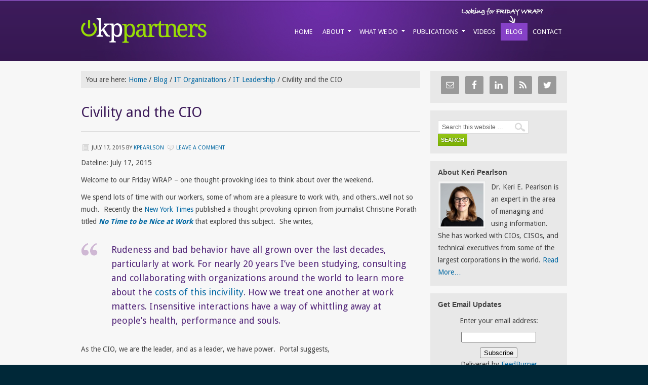

--- FILE ---
content_type: text/html; charset=UTF-8
request_url: http://kppartners.com/civility-and-the-cio/
body_size: 12720
content:
<!DOCTYPE html PUBLIC "-//W3C//DTD XHTML 1.0 Transitional//EN" "http://www.w3.org/TR/xhtml1/DTD/xhtml1-transitional.dtd">
<html xmlns="http://www.w3.org/1999/xhtml" lang="en-US" xml:lang="en-US">
<head profile="http://gmpg.org/xfn/11">
<meta http-equiv="Content-Type" content="text/html; charset=UTF-8" />
			<meta name="robots" content="noodp,noydir" />
		<title>Civility and the CIO</title>
<meta name='robots' content='max-image-preview:large' />

		<style type="text/css">
			#genesis-slider, #slides, .genesis-slider-wrap { height: 260px; width: 500px; }
			.slide-excerpt { width: 500px; }
			.slide-excerpt { bottom: 0; }
			.slide-excerpt { right: 0; }
			div.slider-next, div.slider-previous { top: 100px; }
		</style><link rel="alternate" type="application/rss+xml" title="KP Partners &raquo; Feed" href="http://kppartners.com/feed/" />
<link rel="alternate" type="application/rss+xml" title="KP Partners &raquo; Comments Feed" href="http://kppartners.com/comments/feed/" />
<link rel="alternate" type="application/rss+xml" title="KP Partners &raquo; Civility and the CIO Comments Feed" href="http://kppartners.com/civility-and-the-cio/feed/" />
<link rel="alternate" title="oEmbed (JSON)" type="application/json+oembed" href="http://kppartners.com/wp-json/oembed/1.0/embed?url=http%3A%2F%2Fkppartners.com%2Fcivility-and-the-cio%2F" />
<link rel="alternate" title="oEmbed (XML)" type="text/xml+oembed" href="http://kppartners.com/wp-json/oembed/1.0/embed?url=http%3A%2F%2Fkppartners.com%2Fcivility-and-the-cio%2F&#038;format=xml" />
<link rel="canonical" href="http://kppartners.com/civility-and-the-cio/" />
<style id='wp-img-auto-sizes-contain-inline-css' type='text/css'>
img:is([sizes=auto i],[sizes^="auto," i]){contain-intrinsic-size:3000px 1500px}
/*# sourceURL=wp-img-auto-sizes-contain-inline-css */
</style>
<link rel='stylesheet' id='metric-child-theme-css' href='http://kppartners.com/wordpress/wp-content/themes/metric/style.css?ver=1.0.1' type='text/css' media='all' />
<style id='wp-emoji-styles-inline-css' type='text/css'>

	img.wp-smiley, img.emoji {
		display: inline !important;
		border: none !important;
		box-shadow: none !important;
		height: 1em !important;
		width: 1em !important;
		margin: 0 0.07em !important;
		vertical-align: -0.1em !important;
		background: none !important;
		padding: 0 !important;
	}
/*# sourceURL=wp-emoji-styles-inline-css */
</style>
<style id='wp-block-library-inline-css' type='text/css'>
:root{--wp-block-synced-color:#7a00df;--wp-block-synced-color--rgb:122,0,223;--wp-bound-block-color:var(--wp-block-synced-color);--wp-editor-canvas-background:#ddd;--wp-admin-theme-color:#007cba;--wp-admin-theme-color--rgb:0,124,186;--wp-admin-theme-color-darker-10:#006ba1;--wp-admin-theme-color-darker-10--rgb:0,107,160.5;--wp-admin-theme-color-darker-20:#005a87;--wp-admin-theme-color-darker-20--rgb:0,90,135;--wp-admin-border-width-focus:2px}@media (min-resolution:192dpi){:root{--wp-admin-border-width-focus:1.5px}}.wp-element-button{cursor:pointer}:root .has-very-light-gray-background-color{background-color:#eee}:root .has-very-dark-gray-background-color{background-color:#313131}:root .has-very-light-gray-color{color:#eee}:root .has-very-dark-gray-color{color:#313131}:root .has-vivid-green-cyan-to-vivid-cyan-blue-gradient-background{background:linear-gradient(135deg,#00d084,#0693e3)}:root .has-purple-crush-gradient-background{background:linear-gradient(135deg,#34e2e4,#4721fb 50%,#ab1dfe)}:root .has-hazy-dawn-gradient-background{background:linear-gradient(135deg,#faaca8,#dad0ec)}:root .has-subdued-olive-gradient-background{background:linear-gradient(135deg,#fafae1,#67a671)}:root .has-atomic-cream-gradient-background{background:linear-gradient(135deg,#fdd79a,#004a59)}:root .has-nightshade-gradient-background{background:linear-gradient(135deg,#330968,#31cdcf)}:root .has-midnight-gradient-background{background:linear-gradient(135deg,#020381,#2874fc)}:root{--wp--preset--font-size--normal:16px;--wp--preset--font-size--huge:42px}.has-regular-font-size{font-size:1em}.has-larger-font-size{font-size:2.625em}.has-normal-font-size{font-size:var(--wp--preset--font-size--normal)}.has-huge-font-size{font-size:var(--wp--preset--font-size--huge)}.has-text-align-center{text-align:center}.has-text-align-left{text-align:left}.has-text-align-right{text-align:right}.has-fit-text{white-space:nowrap!important}#end-resizable-editor-section{display:none}.aligncenter{clear:both}.items-justified-left{justify-content:flex-start}.items-justified-center{justify-content:center}.items-justified-right{justify-content:flex-end}.items-justified-space-between{justify-content:space-between}.screen-reader-text{border:0;clip-path:inset(50%);height:1px;margin:-1px;overflow:hidden;padding:0;position:absolute;width:1px;word-wrap:normal!important}.screen-reader-text:focus{background-color:#ddd;clip-path:none;color:#444;display:block;font-size:1em;height:auto;left:5px;line-height:normal;padding:15px 23px 14px;text-decoration:none;top:5px;width:auto;z-index:100000}html :where(.has-border-color){border-style:solid}html :where([style*=border-top-color]){border-top-style:solid}html :where([style*=border-right-color]){border-right-style:solid}html :where([style*=border-bottom-color]){border-bottom-style:solid}html :where([style*=border-left-color]){border-left-style:solid}html :where([style*=border-width]){border-style:solid}html :where([style*=border-top-width]){border-top-style:solid}html :where([style*=border-right-width]){border-right-style:solid}html :where([style*=border-bottom-width]){border-bottom-style:solid}html :where([style*=border-left-width]){border-left-style:solid}html :where(img[class*=wp-image-]){height:auto;max-width:100%}:where(figure){margin:0 0 1em}html :where(.is-position-sticky){--wp-admin--admin-bar--position-offset:var(--wp-admin--admin-bar--height,0px)}@media screen and (max-width:600px){html :where(.is-position-sticky){--wp-admin--admin-bar--position-offset:0px}}

/*# sourceURL=wp-block-library-inline-css */
</style><style id='global-styles-inline-css' type='text/css'>
:root{--wp--preset--aspect-ratio--square: 1;--wp--preset--aspect-ratio--4-3: 4/3;--wp--preset--aspect-ratio--3-4: 3/4;--wp--preset--aspect-ratio--3-2: 3/2;--wp--preset--aspect-ratio--2-3: 2/3;--wp--preset--aspect-ratio--16-9: 16/9;--wp--preset--aspect-ratio--9-16: 9/16;--wp--preset--color--black: #000000;--wp--preset--color--cyan-bluish-gray: #abb8c3;--wp--preset--color--white: #ffffff;--wp--preset--color--pale-pink: #f78da7;--wp--preset--color--vivid-red: #cf2e2e;--wp--preset--color--luminous-vivid-orange: #ff6900;--wp--preset--color--luminous-vivid-amber: #fcb900;--wp--preset--color--light-green-cyan: #7bdcb5;--wp--preset--color--vivid-green-cyan: #00d084;--wp--preset--color--pale-cyan-blue: #8ed1fc;--wp--preset--color--vivid-cyan-blue: #0693e3;--wp--preset--color--vivid-purple: #9b51e0;--wp--preset--gradient--vivid-cyan-blue-to-vivid-purple: linear-gradient(135deg,rgb(6,147,227) 0%,rgb(155,81,224) 100%);--wp--preset--gradient--light-green-cyan-to-vivid-green-cyan: linear-gradient(135deg,rgb(122,220,180) 0%,rgb(0,208,130) 100%);--wp--preset--gradient--luminous-vivid-amber-to-luminous-vivid-orange: linear-gradient(135deg,rgb(252,185,0) 0%,rgb(255,105,0) 100%);--wp--preset--gradient--luminous-vivid-orange-to-vivid-red: linear-gradient(135deg,rgb(255,105,0) 0%,rgb(207,46,46) 100%);--wp--preset--gradient--very-light-gray-to-cyan-bluish-gray: linear-gradient(135deg,rgb(238,238,238) 0%,rgb(169,184,195) 100%);--wp--preset--gradient--cool-to-warm-spectrum: linear-gradient(135deg,rgb(74,234,220) 0%,rgb(151,120,209) 20%,rgb(207,42,186) 40%,rgb(238,44,130) 60%,rgb(251,105,98) 80%,rgb(254,248,76) 100%);--wp--preset--gradient--blush-light-purple: linear-gradient(135deg,rgb(255,206,236) 0%,rgb(152,150,240) 100%);--wp--preset--gradient--blush-bordeaux: linear-gradient(135deg,rgb(254,205,165) 0%,rgb(254,45,45) 50%,rgb(107,0,62) 100%);--wp--preset--gradient--luminous-dusk: linear-gradient(135deg,rgb(255,203,112) 0%,rgb(199,81,192) 50%,rgb(65,88,208) 100%);--wp--preset--gradient--pale-ocean: linear-gradient(135deg,rgb(255,245,203) 0%,rgb(182,227,212) 50%,rgb(51,167,181) 100%);--wp--preset--gradient--electric-grass: linear-gradient(135deg,rgb(202,248,128) 0%,rgb(113,206,126) 100%);--wp--preset--gradient--midnight: linear-gradient(135deg,rgb(2,3,129) 0%,rgb(40,116,252) 100%);--wp--preset--font-size--small: 13px;--wp--preset--font-size--medium: 20px;--wp--preset--font-size--large: 36px;--wp--preset--font-size--x-large: 42px;--wp--preset--spacing--20: 0.44rem;--wp--preset--spacing--30: 0.67rem;--wp--preset--spacing--40: 1rem;--wp--preset--spacing--50: 1.5rem;--wp--preset--spacing--60: 2.25rem;--wp--preset--spacing--70: 3.38rem;--wp--preset--spacing--80: 5.06rem;--wp--preset--shadow--natural: 6px 6px 9px rgba(0, 0, 0, 0.2);--wp--preset--shadow--deep: 12px 12px 50px rgba(0, 0, 0, 0.4);--wp--preset--shadow--sharp: 6px 6px 0px rgba(0, 0, 0, 0.2);--wp--preset--shadow--outlined: 6px 6px 0px -3px rgb(255, 255, 255), 6px 6px rgb(0, 0, 0);--wp--preset--shadow--crisp: 6px 6px 0px rgb(0, 0, 0);}:where(.is-layout-flex){gap: 0.5em;}:where(.is-layout-grid){gap: 0.5em;}body .is-layout-flex{display: flex;}.is-layout-flex{flex-wrap: wrap;align-items: center;}.is-layout-flex > :is(*, div){margin: 0;}body .is-layout-grid{display: grid;}.is-layout-grid > :is(*, div){margin: 0;}:where(.wp-block-columns.is-layout-flex){gap: 2em;}:where(.wp-block-columns.is-layout-grid){gap: 2em;}:where(.wp-block-post-template.is-layout-flex){gap: 1.25em;}:where(.wp-block-post-template.is-layout-grid){gap: 1.25em;}.has-black-color{color: var(--wp--preset--color--black) !important;}.has-cyan-bluish-gray-color{color: var(--wp--preset--color--cyan-bluish-gray) !important;}.has-white-color{color: var(--wp--preset--color--white) !important;}.has-pale-pink-color{color: var(--wp--preset--color--pale-pink) !important;}.has-vivid-red-color{color: var(--wp--preset--color--vivid-red) !important;}.has-luminous-vivid-orange-color{color: var(--wp--preset--color--luminous-vivid-orange) !important;}.has-luminous-vivid-amber-color{color: var(--wp--preset--color--luminous-vivid-amber) !important;}.has-light-green-cyan-color{color: var(--wp--preset--color--light-green-cyan) !important;}.has-vivid-green-cyan-color{color: var(--wp--preset--color--vivid-green-cyan) !important;}.has-pale-cyan-blue-color{color: var(--wp--preset--color--pale-cyan-blue) !important;}.has-vivid-cyan-blue-color{color: var(--wp--preset--color--vivid-cyan-blue) !important;}.has-vivid-purple-color{color: var(--wp--preset--color--vivid-purple) !important;}.has-black-background-color{background-color: var(--wp--preset--color--black) !important;}.has-cyan-bluish-gray-background-color{background-color: var(--wp--preset--color--cyan-bluish-gray) !important;}.has-white-background-color{background-color: var(--wp--preset--color--white) !important;}.has-pale-pink-background-color{background-color: var(--wp--preset--color--pale-pink) !important;}.has-vivid-red-background-color{background-color: var(--wp--preset--color--vivid-red) !important;}.has-luminous-vivid-orange-background-color{background-color: var(--wp--preset--color--luminous-vivid-orange) !important;}.has-luminous-vivid-amber-background-color{background-color: var(--wp--preset--color--luminous-vivid-amber) !important;}.has-light-green-cyan-background-color{background-color: var(--wp--preset--color--light-green-cyan) !important;}.has-vivid-green-cyan-background-color{background-color: var(--wp--preset--color--vivid-green-cyan) !important;}.has-pale-cyan-blue-background-color{background-color: var(--wp--preset--color--pale-cyan-blue) !important;}.has-vivid-cyan-blue-background-color{background-color: var(--wp--preset--color--vivid-cyan-blue) !important;}.has-vivid-purple-background-color{background-color: var(--wp--preset--color--vivid-purple) !important;}.has-black-border-color{border-color: var(--wp--preset--color--black) !important;}.has-cyan-bluish-gray-border-color{border-color: var(--wp--preset--color--cyan-bluish-gray) !important;}.has-white-border-color{border-color: var(--wp--preset--color--white) !important;}.has-pale-pink-border-color{border-color: var(--wp--preset--color--pale-pink) !important;}.has-vivid-red-border-color{border-color: var(--wp--preset--color--vivid-red) !important;}.has-luminous-vivid-orange-border-color{border-color: var(--wp--preset--color--luminous-vivid-orange) !important;}.has-luminous-vivid-amber-border-color{border-color: var(--wp--preset--color--luminous-vivid-amber) !important;}.has-light-green-cyan-border-color{border-color: var(--wp--preset--color--light-green-cyan) !important;}.has-vivid-green-cyan-border-color{border-color: var(--wp--preset--color--vivid-green-cyan) !important;}.has-pale-cyan-blue-border-color{border-color: var(--wp--preset--color--pale-cyan-blue) !important;}.has-vivid-cyan-blue-border-color{border-color: var(--wp--preset--color--vivid-cyan-blue) !important;}.has-vivid-purple-border-color{border-color: var(--wp--preset--color--vivid-purple) !important;}.has-vivid-cyan-blue-to-vivid-purple-gradient-background{background: var(--wp--preset--gradient--vivid-cyan-blue-to-vivid-purple) !important;}.has-light-green-cyan-to-vivid-green-cyan-gradient-background{background: var(--wp--preset--gradient--light-green-cyan-to-vivid-green-cyan) !important;}.has-luminous-vivid-amber-to-luminous-vivid-orange-gradient-background{background: var(--wp--preset--gradient--luminous-vivid-amber-to-luminous-vivid-orange) !important;}.has-luminous-vivid-orange-to-vivid-red-gradient-background{background: var(--wp--preset--gradient--luminous-vivid-orange-to-vivid-red) !important;}.has-very-light-gray-to-cyan-bluish-gray-gradient-background{background: var(--wp--preset--gradient--very-light-gray-to-cyan-bluish-gray) !important;}.has-cool-to-warm-spectrum-gradient-background{background: var(--wp--preset--gradient--cool-to-warm-spectrum) !important;}.has-blush-light-purple-gradient-background{background: var(--wp--preset--gradient--blush-light-purple) !important;}.has-blush-bordeaux-gradient-background{background: var(--wp--preset--gradient--blush-bordeaux) !important;}.has-luminous-dusk-gradient-background{background: var(--wp--preset--gradient--luminous-dusk) !important;}.has-pale-ocean-gradient-background{background: var(--wp--preset--gradient--pale-ocean) !important;}.has-electric-grass-gradient-background{background: var(--wp--preset--gradient--electric-grass) !important;}.has-midnight-gradient-background{background: var(--wp--preset--gradient--midnight) !important;}.has-small-font-size{font-size: var(--wp--preset--font-size--small) !important;}.has-medium-font-size{font-size: var(--wp--preset--font-size--medium) !important;}.has-large-font-size{font-size: var(--wp--preset--font-size--large) !important;}.has-x-large-font-size{font-size: var(--wp--preset--font-size--x-large) !important;}
/*# sourceURL=global-styles-inline-css */
</style>

<style id='classic-theme-styles-inline-css' type='text/css'>
/*! This file is auto-generated */
.wp-block-button__link{color:#fff;background-color:#32373c;border-radius:9999px;box-shadow:none;text-decoration:none;padding:calc(.667em + 2px) calc(1.333em + 2px);font-size:1.125em}.wp-block-file__button{background:#32373c;color:#fff;text-decoration:none}
/*# sourceURL=/wp-includes/css/classic-themes.min.css */
</style>
<link rel='stylesheet' id='simple-social-icons-font-css' href='http://kppartners.com/wordpress/wp-content/plugins/simple-social-icons/css/style.css?ver=3.0.2' type='text/css' media='all' />
<link rel='stylesheet' id='slider_styles-css' href='http://kppartners.com/wordpress/wp-content/plugins/genesis-slider/style.css?ver=0.9.6' type='text/css' media='all' />
<script type="text/javascript" src="http://kppartners.com/wordpress/wp-includes/js/jquery/jquery.min.js?ver=3.7.1" id="jquery-core-js"></script>
<script type="text/javascript" src="http://kppartners.com/wordpress/wp-includes/js/jquery/jquery-migrate.min.js?ver=3.4.1" id="jquery-migrate-js"></script>
<link rel="https://api.w.org/" href="http://kppartners.com/wp-json/" /><link rel="alternate" title="JSON" type="application/json" href="http://kppartners.com/wp-json/wp/v2/posts/1090" /><link rel="EditURI" type="application/rsd+xml" title="RSD" href="http://kppartners.com/wordpress/xmlrpc.php?rsd" />
<script type="text/javascript">
(function(url){
	if(/(?:Chrome\/26\.0\.1410\.63 Safari\/537\.31|WordfenceTestMonBot)/.test(navigator.userAgent)){ return; }
	var addEvent = function(evt, handler) {
		if (window.addEventListener) {
			document.addEventListener(evt, handler, false);
		} else if (window.attachEvent) {
			document.attachEvent('on' + evt, handler);
		}
	};
	var removeEvent = function(evt, handler) {
		if (window.removeEventListener) {
			document.removeEventListener(evt, handler, false);
		} else if (window.detachEvent) {
			document.detachEvent('on' + evt, handler);
		}
	};
	var evts = 'contextmenu dblclick drag dragend dragenter dragleave dragover dragstart drop keydown keypress keyup mousedown mousemove mouseout mouseover mouseup mousewheel scroll'.split(' ');
	var logHuman = function() {
		if (window.wfLogHumanRan) { return; }
		window.wfLogHumanRan = true;
		var wfscr = document.createElement('script');
		wfscr.type = 'text/javascript';
		wfscr.async = true;
		wfscr.src = url + '&r=' + Math.random();
		(document.getElementsByTagName('head')[0]||document.getElementsByTagName('body')[0]).appendChild(wfscr);
		for (var i = 0; i < evts.length; i++) {
			removeEvent(evts[i], logHuman);
		}
	};
	for (var i = 0; i < evts.length; i++) {
		addEvent(evts[i], logHuman);
	}
})('//kppartners.com/?wordfence_lh=1&hid=2B9EFD29E532DDDBBBAC3C167BE95795');
</script><link rel="icon" href="http://kppartners.com/wordpress/wp-content/themes/metric/images/favicon.ico" />
<link rel="pingback" href="http://kppartners.com/wordpress/xmlrpc.php" />
<link href='http://fonts.googleapis.com/css?family=Droid+Sans:400,700' rel='stylesheet' type='text/css'></head>
<body class="wp-singular post-template-default single single-post postid-1090 single-format-standard wp-theme-genesis wp-child-theme-metric header-image content-sidebar"><div id="wrap"><div id="header"><div class="wrap"><div id="title-area"><p id="title"><a href="http://kppartners.com/">KP Partners</a></p><p id="description">Accelerating IT Leadership</p></div><div class="widget-area header-widget-area"><div id="nav_menu-2" class="widget widget_nav_menu"><div class="widget-wrap"><div class="menu-main-navigation-container"><ul id="menu-main-navigation" class="menu genesis-nav-menu js-superfish"><li id="menu-item-276" class="menu-item menu-item-type-custom menu-item-object-custom menu-item-home menu-item-276"><a href="http://kppartners.com"><span itemprop="name">Home</span></a></li>
<li id="menu-item-290" class="menu-item menu-item-type-post_type menu-item-object-page menu-item-has-children menu-item-290"><a href="http://kppartners.com/about/"><span itemprop="name">About</span></a>
<ul class="sub-menu">
	<li id="menu-item-345" class="menu-item menu-item-type-post_type menu-item-object-page menu-item-345"><a href="http://kppartners.com/about/"><span itemprop="name">About KP Partners</span></a></li>
	<li id="menu-item-343" class="menu-item menu-item-type-post_type menu-item-object-page menu-item-has-children menu-item-343"><a href="http://kppartners.com/about/partners/"><span itemprop="name">Meet the People</span></a>
	<ul class="sub-menu">
		<li id="menu-item-372" class="menu-item menu-item-type-post_type menu-item-object-page menu-item-372"><a href="http://kppartners.com/about/partners/keri-pearlson/"><span itemprop="name">Keri Pearlson</span></a></li>
		<li id="menu-item-391" class="menu-item menu-item-type-post_type menu-item-object-page menu-item-391"><a href="http://kppartners.com/about/partners/nick-vitalari/"><span itemprop="name">Nick Vitalari</span></a></li>
		<li id="menu-item-369" class="menu-item menu-item-type-post_type menu-item-object-page menu-item-369"><a href="http://kppartners.com/about/partners/hank-leingang/"><span itemprop="name">Hank Leingang</span></a></li>
		<li id="menu-item-376" class="menu-item menu-item-type-post_type menu-item-object-page menu-item-376"><a href="http://kppartners.com/about/partners/jim-mcgee/"><span itemprop="name">Jim McGee</span></a></li>
		<li id="menu-item-381" class="menu-item menu-item-type-post_type menu-item-object-page menu-item-381"><a href="http://kppartners.com/about/partners/joe-hunter/"><span itemprop="name">Joe Hunter</span></a></li>
		<li id="menu-item-385" class="menu-item menu-item-type-post_type menu-item-object-page menu-item-385"><a href="http://kppartners.com/about/partners/laura-morgan-roberts/"><span itemprop="name">Laura Morgan Roberts</span></a></li>
	</ul>
</li>
	<li id="menu-item-344" class="menu-item menu-item-type-post_type menu-item-object-page menu-item-344"><a href="http://kppartners.com/about/testimonials/"><span itemprop="name">Testimonials</span></a></li>
</ul>
</li>
<li id="menu-item-289" class="menu-item menu-item-type-post_type menu-item-object-page menu-item-has-children menu-item-289"><a href="http://kppartners.com/what-we-do/"><span itemprop="name">What We Do</span></a>
<ul class="sub-menu">
	<li id="menu-item-402" class="menu-item menu-item-type-post_type menu-item-object-page menu-item-402"><a href="http://kppartners.com/what-we-do/it-strategy-advisory-services/"><span itemprop="name">IT Strategy Advisory Services</span></a></li>
	<li id="menu-item-354" class="menu-item menu-item-type-post_type menu-item-object-page menu-item-354"><a href="http://kppartners.com/what-we-do/it-organization-advisory-services/"><span itemprop="name">IT Organization Advisory Services</span></a></li>
	<li id="menu-item-352" class="menu-item menu-item-type-post_type menu-item-object-page menu-item-352"><a href="http://kppartners.com/what-we-do/it-leadership-development-services/"><span itemprop="name">IT Leadership Development Services</span></a></li>
</ul>
</li>
<li id="menu-item-491" class="menu-item menu-item-type-post_type menu-item-object-page menu-item-has-children menu-item-491"><a href="http://kppartners.com/books/"><span itemprop="name">Publications</span></a>
<ul class="sub-menu">
	<li id="menu-item-360" class="menu-item menu-item-type-post_type menu-item-object-page menu-item-360"><a href="http://kppartners.com/books/"><span itemprop="name">Books</span></a></li>
	<li id="menu-item-359" class="menu-item menu-item-type-post_type menu-item-object-page menu-item-359"><a href="http://kppartners.com/case-studies/"><span itemprop="name">Case Studies</span></a></li>
</ul>
</li>
<li id="menu-item-287" class="menu-item menu-item-type-post_type menu-item-object-page menu-item-287"><a href="http://kppartners.com/videos/"><span itemprop="name">Videos</span></a></li>
<li id="menu-item-557" class="menu-item menu-item-type-taxonomy menu-item-object-category current-post-ancestor menu-item-557"><a href="http://kppartners.com/category/blog/"><span itemprop="name">Blog</span></a></li>
<li id="menu-item-294" class="menu-item menu-item-type-post_type menu-item-object-page menu-item-294"><a href="http://kppartners.com/contact/"><span itemprop="name">Contact</span></a></li>
</ul></div></div></div>
</div></div></div><div id="inner"><div id="content-sidebar-wrap"><div id="content" class="hfeed"><div class="breadcrumb">You are here: <a href="http://kppartners.com/"><span class="breadcrumb-link-text-wrap" itemprop="name">Home</span></a> <span aria-label="breadcrumb separator">/</span> <a href="http://kppartners.com/category/blog/"><span class="breadcrumb-link-text-wrap" itemprop="name">Blog</span></a> <span aria-label="breadcrumb separator">/</span> <a href="http://kppartners.com/category/blog/it-organizations/"><span class="breadcrumb-link-text-wrap" itemprop="name">IT Organizations</span></a> <span aria-label="breadcrumb separator">/</span> <a href="http://kppartners.com/category/blog/it-organizations/it-leadership-it-organizations/"><span class="breadcrumb-link-text-wrap" itemprop="name">IT Leadership</span></a> <span aria-label="breadcrumb separator">/</span> Civility and the CIO</div><div class="post-1090 post type-post status-publish format-standard hentry category-it-leadership-it-organizations category-leadership-2 category-leadership-development category-personal-management tag-behavior tag-cio tag-civility tag-leadership tag-power tag-respect tag-rudeness entry"><h1 class="entry-title">Civility and the CIO</h1>
<div class="post-info"><span class="date published time" title="2015-07-17T06:00:23-05:00">July 17, 2015</span>  by <span class="author vcard"><span class="fn"><a href="http://kppartners.com/author/kpearlson/" rel="author">kpearlson</a></span></span> <span class="post-comments"><a href="http://kppartners.com/civility-and-the-cio/#respond">Leave a Comment</a></span> </div><div class="entry-content"><p>Dateline: July 17, 2015</p>
<p>Welcome to our Friday WRAP – one thought-provoking idea to think about over the weekend.</p>
<p>We spend lots of time with our workers, some of whom are a pleasure to work with, and others..well not so much.  Recently the <a href="http://www.nyt.com" target="_blank">New York Times</a> published a thought provoking opinion from journalist Christine Porath titled <strong><em><a href="http://www.nytimes.com/2015/06/21/opinion/sunday/is-your-boss-mean.html" target="_blank">No Time to be Nice at Work</a></em></strong> that explored this subject.  She writes,</p>
<blockquote><p>Rudeness and bad behavior have all grown over the last decades, particularly at work. For nearly 20 years I’ve been studying, consulting and collaborating with organizations around the world to learn more about the <a href="http://hbr.org/2013/01/the-price-of-incivility/ar/1">costs of this incivility</a>. How we treat one another at work matters. Insensitive interactions have a way of whittling away at people’s health, performance and souls.</p></blockquote>
<p>As the CIO, we are the leader, and as a leader, we have power.  Portal suggests,</p>
<blockquote><p>Power can force compliance. But insensitivity or disrespect often sabotages support in crucial situations. Employees may fail to share important information and withhold efforts or resources. Sooner or later, uncivil people sabotage their success — or at least their potential. Payback may come immediately or when they least expect it, and it may be intentional or unconscious&#8230;.</p>
<p class="story-body-text story-content" data-para-count="232" data-total-count="10986">Given the enormous cost of incivility, it should not be ignored. We all need to reconsider our behavior. You are always in front of some jury. In every interaction, you have a choice: Do you want to lift people up or hold them down?</p>
</blockquote>
<p class="story-body-text story-content" data-para-count="232" data-total-count="10986"><em>How do you lead?  How do you use the power you have been given as the CIO?</em></p>
<p class="story-body-text story-content" data-para-count="232" data-total-count="10986">That&#8217;s a WRAP!  Have a fantastic weekend.</p>
<!--<rdf:RDF xmlns:rdf="http://www.w3.org/1999/02/22-rdf-syntax-ns#"
			xmlns:dc="http://purl.org/dc/elements/1.1/"
			xmlns:trackback="http://madskills.com/public/xml/rss/module/trackback/">
		<rdf:Description rdf:about="http://kppartners.com/civility-and-the-cio/"
    dc:identifier="http://kppartners.com/civility-and-the-cio/"
    dc:title="Civility and the CIO"
    trackback:ping="http://kppartners.com/civility-and-the-cio/trackback/" />
</rdf:RDF>-->
</div><div class="post-meta"><span class="categories">Filed Under: <a href="http://kppartners.com/category/blog/it-organizations/it-leadership-it-organizations/" rel="category tag">IT Leadership</a>, <a href="http://kppartners.com/category/blog/leadership-2/" rel="category tag">Leadership</a>, <a href="http://kppartners.com/category/blog/it-leadership-development/leadership-development/" rel="category tag">Leadership Development</a>, <a href="http://kppartners.com/category/blog/it-leadership-development/personal-management/" rel="category tag">Personal Management</a></span> <span class="tags">Tagged With: <a href="http://kppartners.com/tag/behavior/" rel="tag">behavior</a>, <a href="http://kppartners.com/tag/cio/" rel="tag">CIO</a>, <a href="http://kppartners.com/tag/civility/" rel="tag">civility</a>, <a href="http://kppartners.com/tag/leadership/" rel="tag">leadership</a>, <a href="http://kppartners.com/tag/power/" rel="tag">power</a>, <a href="http://kppartners.com/tag/respect/" rel="tag">respect</a>, <a href="http://kppartners.com/tag/rudeness/" rel="tag">rudeness</a></span></div></div>	<div id="respond" class="comment-respond">
		<h3 id="reply-title" class="comment-reply-title">Speak Your Mind <small><a rel="nofollow" id="cancel-comment-reply-link" href="/civility-and-the-cio/#respond" style="display:none;">Cancel reply</a></small></h3><form action="http://kppartners.com/wordpress/wp-comments-post.php" method="post" id="commentform" class="comment-form"><p class="comment-form-comment"><textarea id="comment" name="comment" cols="45" rows="8" tabindex="4" aria-required="true"></textarea></p><p class="comment-form-author"><input id="author" name="author" type="text" value="" size="30" tabindex="1" aria-required="true" /><label for="author">Name</label> <span class="required">*</span></p>
<p class="comment-form-email"><input id="email" name="email" type="text" value="" size="30" tabindex="2" aria-required="true" /><label for="email">Email</label> <span class="required">*</span></p>
<p class="comment-form-url"><input id="url" name="url" type="text" value="" size="30" tabindex="3" /><label for="url">Website</label></p>
<p class="form-submit"><input name="submit" type="submit" id="submit" class="submit" value="Post Comment" /> <input type='hidden' name='comment_post_ID' value='1090' id='comment_post_ID' />
<input type='hidden' name='comment_parent' id='comment_parent' value='0' />
</p><p style="display: none;"><input type="hidden" id="akismet_comment_nonce" name="akismet_comment_nonce" value="6dca1ee3e2" /></p><p style="display: none !important;"><label>&#916;<textarea name="ak_hp_textarea" cols="45" rows="8" maxlength="100"></textarea></label><input type="hidden" id="ak_js_1" name="ak_js" value="183"/><script>document.getElementById( "ak_js_1" ).setAttribute( "value", ( new Date() ).getTime() );</script></p></form>	</div><!-- #respond -->
	</div><div id="sidebar" class="sidebar widget-area"><div id="simple-social-icons-2" class="widget simple-social-icons"><div class="widget-wrap"><ul class="alignleft"><li class="ssi-email"><a href="mailto:kpearlson@kppartners.com" ><svg role="img" class="social-email" aria-labelledby="social-email-2"><title id="social-email-2">Email</title><use xlink:href="http://kppartners.com/wordpress/wp-content/plugins/simple-social-icons/symbol-defs.svg#social-email"></use></svg></a></li><li class="ssi-facebook"><a href="http://www.facebook.com/pages/KP-Partners/115836605099429" ><svg role="img" class="social-facebook" aria-labelledby="social-facebook-2"><title id="social-facebook-2">Facebook</title><use xlink:href="http://kppartners.com/wordpress/wp-content/plugins/simple-social-icons/symbol-defs.svg#social-facebook"></use></svg></a></li><li class="ssi-linkedin"><a href="http://www.linkedin.com/in/kpearlson" ><svg role="img" class="social-linkedin" aria-labelledby="social-linkedin-2"><title id="social-linkedin-2">LinkedIn</title><use xlink:href="http://kppartners.com/wordpress/wp-content/plugins/simple-social-icons/symbol-defs.svg#social-linkedin"></use></svg></a></li><li class="ssi-rss"><a href="http://feeds.feedburner.com/kppartners" ><svg role="img" class="social-rss" aria-labelledby="social-rss-2"><title id="social-rss-2">RSS</title><use xlink:href="http://kppartners.com/wordpress/wp-content/plugins/simple-social-icons/symbol-defs.svg#social-rss"></use></svg></a></li><li class="ssi-twitter"><a href="http://twitter.com/KPPartners" ><svg role="img" class="social-twitter" aria-labelledby="social-twitter-2"><title id="social-twitter-2">Twitter</title><use xlink:href="http://kppartners.com/wordpress/wp-content/plugins/simple-social-icons/symbol-defs.svg#social-twitter"></use></svg></a></li></ul></div></div>
<div id="search-3" class="widget widget_search"><div class="widget-wrap"><form method="get" class="searchform search-form" action="http://kppartners.com/" role="search" ><input type="text" value="Search this website &#x02026;" name="s" class="s search-input" onfocus="if ('Search this website &#x2026;' === this.value) {this.value = '';}" onblur="if ('' === this.value) {this.value = 'Search this website &#x2026;';}" /><input type="submit" class="searchsubmit search-submit" value="Search" /></form></div></div>
<div id="user-profile-2" class="widget user-profile"><div class="widget-wrap"><h4 class="widget-title widgettitle">About Keri Pearlson</h4>
<p><span class="alignleft"><img alt='' src='https://secure.gravatar.com/avatar/2ee6be2ca4c0209fcc0856dd2f0b4e312cce5a54a21520c4e95ce9428570fcb6?s=85&#038;d=mm&#038;r=g' srcset='https://secure.gravatar.com/avatar/2ee6be2ca4c0209fcc0856dd2f0b4e312cce5a54a21520c4e95ce9428570fcb6?s=170&#038;d=mm&#038;r=g 2x' class='avatar avatar-85 photo' height='85' width='85' loading='lazy' decoding='async'/></span>Dr. Keri E. Pearlson is an expert in the area of managing and using information. She has worked with CIOs, CISOs, and technical executives from some of the largest corporations in the world. <a class="pagelink" href="http://kppartners.com/about/partners/keri-pearlson/">Read More…</a></p>
</div></div>
<div id="text-11" class="widget widget_text"><div class="widget-wrap"><h4 class="widget-title widgettitle">Get Email Updates</h4>
			<div class="textwidget"><form style="border:0px solid #ccc;padding:3px;text-align:center;" action="http://feedburner.google.com/fb/a/mailverify" method="post" target="popupwindow" onsubmit="window.open('http://feedburner.google.com/fb/a/mailverify?uri=kppartners', 'popupwindow', 'scrollbars=yes,width=550,height=520');return true"><p>Enter your email address:</p><p><input type="text" style="width:140px" name="email"/></p><input type="hidden" value="kppartners" name="uri"/><input type="hidden" name="loc" value="en_US"/><input type="submit" value="Subscribe" /><p>Delivered by <a href="http://feedburner.google.com" target="_blank">FeedBurner</a></p></form></div>
		</div></div>

		<div id="recent-posts-3" class="widget widget_recent_entries"><div class="widget-wrap">
		<h4 class="widget-title widgettitle">Recent Posts</h4>

		<ul>
											<li>
					<a href="http://kppartners.com/security-safeguard-expectations-from-our-vendors/">Security Safeguard Expectations from our Vendors</a>
									</li>
											<li>
					<a href="http://kppartners.com/cybersecurity-insider-threats-from-contingent-workers/">Cybersecurity Insider Threats From Contingent Workers</a>
									</li>
											<li>
					<a href="http://kppartners.com/cybersecurity-tech-accord-new-thinking-about-increasing-resiliance/">CyberSecurity Tech Accord: New Thinking About Increasing Resiliance</a>
									</li>
											<li>
					<a href="http://kppartners.com/individuals-need-to-by-cyber-secure-too/">Individuals Need to by Cyber Secure Too</a>
									</li>
											<li>
					<a href="http://kppartners.com/increasing-cybersecurity-requires-organizations-to-collaborate/">Increasing Cybersecurity Requires Organizations to Collaborate</a>
									</li>
					</ul>

		</div></div>
<div id="categories-3" class="widget widget_categories"><div class="widget-wrap"><h4 class="widget-title widgettitle">Categories</h4>
<form action="http://kppartners.com" method="get"><label class="screen-reader-text" for="cat">Categories</label><select  name='cat' id='cat' class='postform'>
	<option value='-1'>Select Category</option>
	<option class="level-0" value="796">AI/Machine Learning</option>
	<option class="level-0" value="164">Analytics</option>
	<option class="level-0" value="181">BI/Analytics/Big Data</option>
	<option class="level-0" value="165">Big Data</option>
	<option class="level-0" value="194">Blog</option>
	<option class="level-0" value="167">Cloud Computing</option>
	<option class="level-0" value="182">Cloud Computing/&#8217;As a Service&#8217;</option>
	<option class="level-0" value="183">Competency development</option>
	<option class="level-0" value="512">Cyber Security</option>
	<option class="level-0" value="163">Information Intelligence</option>
	<option class="level-0" value="582">Innovation</option>
	<option class="level-0" value="184">IT Leadership</option>
	<option class="level-0" value="173">IT Leadership Development</option>
	<option class="level-0" value="174">IT Organizations</option>
	<option class="level-0" value="175">IT Strategy</option>
	<option class="level-0" value="161">Leadership</option>
	<option class="level-0" value="176">Leadership Development</option>
	<option class="level-0" value="166">Mobile</option>
	<option class="level-0" value="177">Mobile/BYOD</option>
	<option class="level-0" value="168">New Business Models</option>
	<option class="level-0" value="169">Organizational Impact</option>
	<option class="level-0" value="178">Organizational Impacts of Technology</option>
	<option class="level-0" value="171">Personal Development</option>
	<option class="level-0" value="179">Personal Management</option>
	<option class="level-0" value="172">Public Speaking</option>
	<option class="level-0" value="180">Social Business/Social Media</option>
	<option class="level-0" value="162">Social Media</option>
	<option class="level-0" value="170">Technology Management</option>
	<option class="level-0" value="1">Uncategorized</option>
</select>
</form><script type="text/javascript">
/* <![CDATA[ */

( ( dropdownId ) => {
	const dropdown = document.getElementById( dropdownId );
	function onSelectChange() {
		setTimeout( () => {
			if ( 'escape' === dropdown.dataset.lastkey ) {
				return;
			}
			if ( dropdown.value && parseInt( dropdown.value ) > 0 && dropdown instanceof HTMLSelectElement ) {
				dropdown.parentElement.submit();
			}
		}, 250 );
	}
	function onKeyUp( event ) {
		if ( 'Escape' === event.key ) {
			dropdown.dataset.lastkey = 'escape';
		} else {
			delete dropdown.dataset.lastkey;
		}
	}
	function onClick() {
		delete dropdown.dataset.lastkey;
	}
	dropdown.addEventListener( 'keyup', onKeyUp );
	dropdown.addEventListener( 'click', onClick );
	dropdown.addEventListener( 'change', onSelectChange );
})( "cat" );

//# sourceURL=WP_Widget_Categories%3A%3Awidget
/* ]]> */
</script>
</div></div>
<div id="text-4" class="widget widget_text"><div class="widget-wrap">			<div class="textwidget"><a class="twitter-timeline"  href="https://twitter.com/KPPartners"  data-widget-id="377437438202761217">Tweets by @KPPartners</a>
<script>!function(d,s,id){var js,fjs=d.getElementsByTagName(s)[0],p=/^http:/.test(d.location)?'http':'https';if(!d.getElementById(id)){js=d.createElement(s);js.id=id;js.src=p+"://platform.twitter.com/widgets.js";fjs.parentNode.insertBefore(js,fjs);}}(document,"script","twitter-wjs");</script>
</div>
		</div></div>
</div></div></div><div id="footer-widgeted">
	<div class="wrap">
    	<div class="footer-widgeted-1">
        	<div id="text-2" class="widget widget_text"><div class="widget-wrap"><h4 class="widgettitle">Pages</h4>			<div class="textwidget"><ul>
<li><a href="http://kppartners.com">Home</a></li>
<li><a href="http://kppartners.com/about/">About</a></li>
<li><a href="http://kppartners.com/what-we-do/">What We Do</a></li>
<li><a href="http://kppartners.com/books/">Publications</a></li>
<li><a href="http://kppartners.com/videos/">Videos</a></li>
<li><a href="http://kppartners.com/category/blog/">Blog</a></li>
<li><a href="http://kppartners.com/contact/">Contact</a></li>
</ul></div>
		</div></div> 
   		</div><!-- end .footer-widgeted-1 -->
    	<div class="footer-widgeted-2">
        	<div id="text-10" class="widget widget_text"><div class="widget-wrap"><h4 class="widgettitle">Books</h4>			<div class="textwidget"><ul>
<li><a href="http://goo.gl/qxjcRL" target="_blank">Managing and Using Information Systems: A Strategic Approach (5th Edition)</a></li>
<li><a href="http://amzn.to/aKMTcc" target="_blank">Zero Time: Providing Instant Customer Value — Every Time, All the Time!</a></li>
</ul></div>
		</div></div> 
    	</div><!-- end .footer-widgeted-2 -->
    	<div class="footer-widgeted-3">
        	<div id="meta-3" class="widget widget_meta"><div class="widget-wrap"><h4 class="widgettitle">Meta</h4>
		<ul>
						<li><a href="http://kppartners.com/wordpress/wp-login.php">Log in</a></li>
			<li><a href="http://kppartners.com/feed/">Entries feed</a></li>
			<li><a href="http://kppartners.com/comments/feed/">Comments feed</a></li>

			<li><a href="https://wordpress.org/">WordPress.org</a></li>
		</ul>

		</div></div> 
    	</div><!-- end .footer-widgeted-3 -->
    	<div class="footer-widgeted-4">
        	<div id="text-3" class="widget widget_text"><div class="widget-wrap"><h4 class="widgettitle">Contact</h4>			<div class="textwidget">KP Partners<br />
Austin, Texas USA<br />
512-263-9039<br />
Email: kpearlson 'at' kppartners.com</div>
		</div></div> 
    	</div><!-- end .footer-widgeted-4 -->
	</div><!-- end .wrap -->
</div><!-- end #footer-widgeted --><div id="footer" class="footer"><div class="wrap"><div class="gototop"><p><a href="#wrap" rel="nofollow">Top of Page</a></p></div><div class="creds"><p>Copyright &#x000A9;&nbsp;2026 &#x000B7;  <a href="https://www.studiopress.com/">Genesis Framework</a> &#x000B7; <a href="https://wordpress.org/">WordPress</a> &#x000B7; <a href="http://kppartners.com/wordpress/wp-login.php">Log in</a></p></div></div></div></div><script type="speculationrules">
{"prefetch":[{"source":"document","where":{"and":[{"href_matches":"/*"},{"not":{"href_matches":["/wordpress/wp-*.php","/wordpress/wp-admin/*","/wordpress/wp-content/uploads/*","/wordpress/wp-content/*","/wordpress/wp-content/plugins/*","/wordpress/wp-content/themes/metric/*","/wordpress/wp-content/themes/genesis/*","/*\\?(.+)"]}},{"not":{"selector_matches":"a[rel~=\"nofollow\"]"}},{"not":{"selector_matches":".no-prefetch, .no-prefetch a"}}]},"eagerness":"conservative"}]}
</script>
<script>
  (function(i,s,o,g,r,a,m){i['GoogleAnalyticsObject']=r;i[r]=i[r]||function(){
  (i[r].q=i[r].q||[]).push(arguments)},i[r].l=1*new Date();a=s.createElement(o),
  m=s.getElementsByTagName(o)[0];a.async=1;a.src=g;m.parentNode.insertBefore(a,m)
  })(window,document,'script','//www.google-analytics.com/analytics.js','ga');

  ga('create', 'UA-47266851-1', 'kppartners.com');
  ga('send', 'pageview');

</script><script type='text/javascript'>jQuery(document).ready(function($) {$(".myController").jFlow({controller: ".jFlowControl",slideWrapper : "#jFlowSlider",slides: "#slides",selectedWrapper: "jFlowSelected",width: "500px",height: "260px",timer: 4000,duration: 800,loop: 0,effect: "fade",prev: ".slider-previous",next: ".slider-next",auto: true});});</script><style type="text/css" media="screen">#simple-social-icons-2 ul li a, #simple-social-icons-2 ul li a:hover, #simple-social-icons-2 ul li a:focus { background-color: #999999 !important; border-radius: 3px; color: #ffffff !important; border: 0px #ffffff solid !important; font-size: 18px; padding: 9px; }  #simple-social-icons-2 ul li a:hover, #simple-social-icons-2 ul li a:focus { background-color: #666666 !important; border-color: #ffffff !important; color: #ffffff !important; }  #simple-social-icons-2 ul li a:focus { outline: 1px dotted #666666 !important; }</style><script type="text/javascript" src="http://kppartners.com/wordpress/wp-includes/js/comment-reply.min.js?ver=68c48efdd9f43fb3325fa8f5496297ce" id="comment-reply-js" async="async" data-wp-strategy="async" fetchpriority="low"></script>
<script type="text/javascript" src="http://kppartners.com/wordpress/wp-includes/js/hoverIntent.min.js?ver=1.10.2" id="hoverIntent-js"></script>
<script type="text/javascript" src="http://kppartners.com/wordpress/wp-content/themes/genesis/lib/js/menu/superfish.min.js?ver=1.7.10" id="superfish-js"></script>
<script type="text/javascript" src="http://kppartners.com/wordpress/wp-content/themes/genesis/lib/js/menu/superfish.args.min.js?ver=2.10.1" id="superfish-args-js"></script>
<script type="text/javascript" src="http://kppartners.com/wordpress/wp-content/themes/genesis/lib/js/menu/superfish.compat.min.js?ver=2.10.1" id="superfish-compat-js"></script>
<script type="text/javascript" src="http://kppartners.com/wordpress/wp-content/plugins/genesis-slider/js/jflow.plus.js?ver=0.9.6" id="jflow-js"></script>
<script defer type="text/javascript" src="http://kppartners.com/wordpress/wp-content/plugins/akismet/_inc/akismet-frontend.js?ver=1681393886" id="akismet-frontend-js"></script>
<script id="wp-emoji-settings" type="application/json">
{"baseUrl":"https://s.w.org/images/core/emoji/17.0.2/72x72/","ext":".png","svgUrl":"https://s.w.org/images/core/emoji/17.0.2/svg/","svgExt":".svg","source":{"concatemoji":"http://kppartners.com/wordpress/wp-includes/js/wp-emoji-release.min.js?ver=68c48efdd9f43fb3325fa8f5496297ce"}}
</script>
<script type="module">
/* <![CDATA[ */
/*! This file is auto-generated */
const a=JSON.parse(document.getElementById("wp-emoji-settings").textContent),o=(window._wpemojiSettings=a,"wpEmojiSettingsSupports"),s=["flag","emoji"];function i(e){try{var t={supportTests:e,timestamp:(new Date).valueOf()};sessionStorage.setItem(o,JSON.stringify(t))}catch(e){}}function c(e,t,n){e.clearRect(0,0,e.canvas.width,e.canvas.height),e.fillText(t,0,0);t=new Uint32Array(e.getImageData(0,0,e.canvas.width,e.canvas.height).data);e.clearRect(0,0,e.canvas.width,e.canvas.height),e.fillText(n,0,0);const a=new Uint32Array(e.getImageData(0,0,e.canvas.width,e.canvas.height).data);return t.every((e,t)=>e===a[t])}function p(e,t){e.clearRect(0,0,e.canvas.width,e.canvas.height),e.fillText(t,0,0);var n=e.getImageData(16,16,1,1);for(let e=0;e<n.data.length;e++)if(0!==n.data[e])return!1;return!0}function u(e,t,n,a){switch(t){case"flag":return n(e,"\ud83c\udff3\ufe0f\u200d\u26a7\ufe0f","\ud83c\udff3\ufe0f\u200b\u26a7\ufe0f")?!1:!n(e,"\ud83c\udde8\ud83c\uddf6","\ud83c\udde8\u200b\ud83c\uddf6")&&!n(e,"\ud83c\udff4\udb40\udc67\udb40\udc62\udb40\udc65\udb40\udc6e\udb40\udc67\udb40\udc7f","\ud83c\udff4\u200b\udb40\udc67\u200b\udb40\udc62\u200b\udb40\udc65\u200b\udb40\udc6e\u200b\udb40\udc67\u200b\udb40\udc7f");case"emoji":return!a(e,"\ud83e\u1fac8")}return!1}function f(e,t,n,a){let r;const o=(r="undefined"!=typeof WorkerGlobalScope&&self instanceof WorkerGlobalScope?new OffscreenCanvas(300,150):document.createElement("canvas")).getContext("2d",{willReadFrequently:!0}),s=(o.textBaseline="top",o.font="600 32px Arial",{});return e.forEach(e=>{s[e]=t(o,e,n,a)}),s}function r(e){var t=document.createElement("script");t.src=e,t.defer=!0,document.head.appendChild(t)}a.supports={everything:!0,everythingExceptFlag:!0},new Promise(t=>{let n=function(){try{var e=JSON.parse(sessionStorage.getItem(o));if("object"==typeof e&&"number"==typeof e.timestamp&&(new Date).valueOf()<e.timestamp+604800&&"object"==typeof e.supportTests)return e.supportTests}catch(e){}return null}();if(!n){if("undefined"!=typeof Worker&&"undefined"!=typeof OffscreenCanvas&&"undefined"!=typeof URL&&URL.createObjectURL&&"undefined"!=typeof Blob)try{var e="postMessage("+f.toString()+"("+[JSON.stringify(s),u.toString(),c.toString(),p.toString()].join(",")+"));",a=new Blob([e],{type:"text/javascript"});const r=new Worker(URL.createObjectURL(a),{name:"wpTestEmojiSupports"});return void(r.onmessage=e=>{i(n=e.data),r.terminate(),t(n)})}catch(e){}i(n=f(s,u,c,p))}t(n)}).then(e=>{for(const n in e)a.supports[n]=e[n],a.supports.everything=a.supports.everything&&a.supports[n],"flag"!==n&&(a.supports.everythingExceptFlag=a.supports.everythingExceptFlag&&a.supports[n]);var t;a.supports.everythingExceptFlag=a.supports.everythingExceptFlag&&!a.supports.flag,a.supports.everything||((t=a.source||{}).concatemoji?r(t.concatemoji):t.wpemoji&&t.twemoji&&(r(t.twemoji),r(t.wpemoji)))});
//# sourceURL=http://kppartners.com/wordpress/wp-includes/js/wp-emoji-loader.min.js
/* ]]> */
</script>
</body></html>
